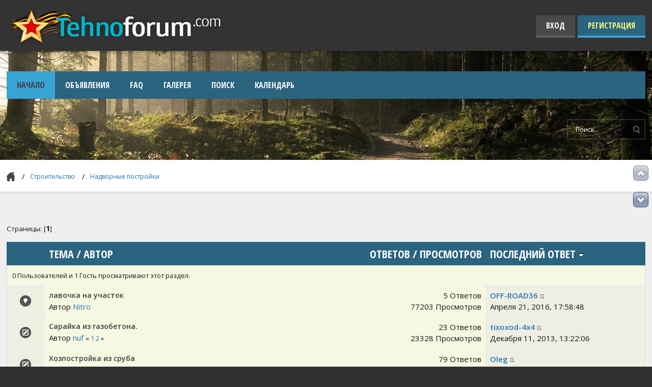

--- FILE ---
content_type: text/html; charset=UTF-8
request_url: https://tehnoforum.com/index.php?PHPSESSID=6d643ffd5e3e339bd9c7b045e02ec8e2&board=25.0
body_size: 6567
content:
<!DOCTYPE html PUBLIC "-//W3C//DTD XHTML 1.0 Transitional//EN" "http://www.w3.org/TR/xhtml1/DTD/xhtml1-transitional.dtd">
<html xmlns="http://www.w3.org/1999/xhtml">
<head>
	<link rel="stylesheet" type="text/css" href="https://tehnoforum.com/Themes/tehnoforum/css/index.css?fin22" />
	<link href="https://fonts.googleapis.com/css?family=Open+Sans:400,600,700|Open+Sans+Condensed:700" rel="stylesheet" type="text/css" />
	<link rel="stylesheet" type="text/css" href="https://tehnoforum.com/Themes/default/css/webkit.css" /><link rel="stylesheet" type="text/css" href="https://tehnoforum.com/my_img/my_img.css" />
		<script type="text/javascript">window.jQuery || document.write(unescape('%3Cscript src="//ajax.googleapis.com/ajax/libs/jquery/1.8/jquery.min.js"%3E%3C/script%3E'))</script>
		<script type="text/javascript" src="https://tehnoforum.com/my_img/my_img.js"></script>
	<script type="text/javascript" src="https://tehnoforum.com/Themes/default/scripts/script.js?fin20"></script>
	<script type="text/javascript" src="https://tehnoforum.com/Themes/tehnoforum/scripts/theme.js?fin20"></script>
	<script type="text/javascript"><!-- // --><![CDATA[
		var smf_theme_url = "https://tehnoforum.com/Themes/tehnoforum";
		var smf_default_theme_url = "https://tehnoforum.com/Themes/default";
		var smf_images_url = "https://tehnoforum.com/Themes/tehnoforum/images";
		var smf_scripturl = "https://tehnoforum.com/index.php?PHPSESSID=6d643ffd5e3e339bd9c7b045e02ec8e2&amp;";
		var smf_iso_case_folding = false;
		var smf_charset = "UTF-8";
		var ajax_notification_text = "Загружается...";
		var ajax_notification_cancel_text = "Отменить";
	// ]]></script>
	<meta http-equiv="Content-Type" content="text/html; charset=UTF-8" />
	<meta name="description" content="Надворные постройки" />
	<meta name="keywords" content="Технический форум, технофорум, Самодельная техника, авто мото вездеходы, тракторы, самодельные лодки и катера, мотоблоки, сельхозтехника" />
	<title>Надворные постройки - Технический форум</title>
	<link rel="canonical" href="https://tehnoforum.com/index.php?board=25.0" />
	<link rel="help" href="https://tehnoforum.com/index.php?PHPSESSID=6d643ffd5e3e339bd9c7b045e02ec8e2&amp;action=help" />
	<link rel="search" href="https://tehnoforum.com/index.php?PHPSESSID=6d643ffd5e3e339bd9c7b045e02ec8e2&amp;action=search" />
	<link rel="contents" href="https://tehnoforum.com/index.php?PHPSESSID=6d643ffd5e3e339bd9c7b045e02ec8e2&amp;" />
	<link rel="alternate" type="application/rss+xml" title="Технический форум - RSS" href="https://tehnoforum.com/index.php?PHPSESSID=6d643ffd5e3e339bd9c7b045e02ec8e2&amp;type=rss;action=.xml" />
	<link rel="index" href="https://tehnoforum.com/index.php?PHPSESSID=6d643ffd5e3e339bd9c7b045e02ec8e2&amp;board=25.0" />
	<link rel="stylesheet" type="text/css" id="spoiler_css" href="https://tehnoforum.com/Themes/default/css/spoiler.css" />
	<!-- Yandex.Metrika counter -->
	<script type="text/javascript">
	(function (d, w, c) {
	    (w[c] = w[c] || []).push(function() {
	        try {
	            w.yaCounter25800233 = new Ya.Metrika({id:25800233,
	                    webvisor:true,
	                    clickmap:true,
	                    trackLinks:true,
	                    accurateTrackBounce:true});
	        } catch(e) { }
	    });
	
	    var n = d.getElementsByTagName("script")[0],
	        s = d.createElement("script"),
	        f = function () { n.parentNode.insertBefore(s, n); };
	    s.type = "text/javascript";
	    s.async = true;
	    s.src = (d.location.protocol == "https:" ? "https:" : "http:") + "//mc.yandex.ru/metrika/watch.js";
	
	    if (w.opera == "[object Opera]") {
	        d.addEventListener("DOMContentLoaded", f, false);
	    } else { f(); }
	})(document, window, "yandex_metrika_callbacks");
	</script>
	<noscript><div><img src="//mc.yandex.ru/watch/25800233" style="position:absolute; left:-9999px;" alt="" /></div></noscript>
	<!-- /Yandex.Metrika counter -->
	<style type="text/css">.copyright a>img {opacity: 0.3} .copyright a:hover>img {opacity: 1.0} #footerarea ul li.copyright {line-height: normal; padding: 0}</style>
	<link rel="stylesheet" type="text/css" href="https://tehnoforum.com/Themes/default/css/scrolling.css" />
	<link rel="stylesheet" type="text/css" id="kpr_css" href="https://tehnoforum.com/Themes/default/css/kpr.css" />
	<style type="text/css">.moderatorbar img[src*="ip.gif"] { display:none }</style>
<link rel="stylesheet" href="https://tehnoforum.com/Themes/default/hs4smf/highslide.css" type="text/css" media="screen" />

<style type="text/css">	.highslide-wrapper, .highslide-outline {background: #FFFFFF;}</style>

	<script charset="UTF-8" src="//cdn.sendpulse.com/js/push/11563d55490b9046885343259fd919f1_0.js" async></script>
</head>
<body>
	<div id="header-container">
		<div id="header">
			<div class="wrapper">
				<a id="logo" title="Технический форум" href="https://tehnoforum.com/index.php?PHPSESSID=6d643ffd5e3e339bd9c7b045e02ec8e2&amp;"></a>
				<div id="account">
					<ul>
						<li class="btn-login"><a href="https://tehnoforum.com/index.php?PHPSESSID=6d643ffd5e3e339bd9c7b045e02ec8e2&amp;action=login">Вход</a></li>
						<li class="btn-register"><a href="https://tehnoforum.com/index.php?PHPSESSID=6d643ffd5e3e339bd9c7b045e02ec8e2&amp;action=register">Регистрация</a></li>
					</ul>
				</div>
			</div>
		</div>
		<div class="wrapper">
			<div id="navbar">
				
		<ul id="topnav">
				<li id="button_home">
					<a class="active firstlevel" href="https://tehnoforum.com/index.php?PHPSESSID=6d643ffd5e3e339bd9c7b045e02ec8e2&amp;">
						<span class="last firstlevel">Начало</span>
					</a>
				</li>
				<li id="button_scl">
					<a class="firstlevel" href="https://tehnoforum.com/index.php?PHPSESSID=6d643ffd5e3e339bd9c7b045e02ec8e2&amp;action=scl">
						<span class="firstlevel">Объявления</span>
					</a>
				</li>
				<li id="button_faq">
					<a class="firstlevel" href="https://tehnoforum.com/index.php?PHPSESSID=6d643ffd5e3e339bd9c7b045e02ec8e2&amp;action=faq">
						<span class="firstlevel">FAQ</span>
					</a>
				</li>
				<li id="button_mygal">
					<a class="firstlevel" href="https://tehnoforum.com/index.php?PHPSESSID=6d643ffd5e3e339bd9c7b045e02ec8e2&amp;action=mygal;uid=0">
						<span class="firstlevel">Галерея</span>
					</a>
				</li>
				<li id="button_search">
					<a class="firstlevel" href="https://tehnoforum.com/index.php?PHPSESSID=6d643ffd5e3e339bd9c7b045e02ec8e2&amp;action=search">
						<span class="firstlevel">Поиск</span>
					</a>
				</li>
				<li id="button_calendar">
					<a class="firstlevel" href="https://tehnoforum.com/index.php?PHPSESSID=6d643ffd5e3e339bd9c7b045e02ec8e2&amp;action=calendar">
						<span class="firstlevel">Календарь</span>
					</a>
				</li>
				<li id="button_login">
					<a class="firstlevel" href="https://tehnoforum.com/index.php?PHPSESSID=6d643ffd5e3e339bd9c7b045e02ec8e2&amp;action=login">
						<span class="firstlevel">Вход</span>
					</a>
				</li>
				<li id="button_register">
					<a class="firstlevel" href="https://tehnoforum.com/index.php?PHPSESSID=6d643ffd5e3e339bd9c7b045e02ec8e2&amp;action=register">
						<span class="last firstlevel">Регистрация</span>
					</a>
				</li>
			</ul>
			</div>
			<div id="toolbar">
				<div id="quicknav">
					<ul>
					</ul>
				</div>
				<div id="search">
					<form action="https://tehnoforum.com/index.php?PHPSESSID=6d643ffd5e3e339bd9c7b045e02ec8e2&amp;action=search2" method="post" accept-charset="UTF-8">
						<input type="text" name="search" value="Поиск..." onfocus="this.value = '';" onblur="if(this.value=='') this.value='Поиск...';" />
						<input type="submit" name="submit" value="" />
						<input type="hidden" name="brd[25]" value="25" />
					</form>
				</div>
			</div>
		</div>
	</div>
	<div id="breadcrumbs">
		<div class="wrapper">
			
	<div class="navigate_section">
		<ul>
			<li>
				<a href="https://tehnoforum.com/index.php?PHPSESSID=6d643ffd5e3e339bd9c7b045e02ec8e2&amp;"><span>Технический форум</span></a>
			</li>
			<li>
				<a href="https://tehnoforum.com/index.php?PHPSESSID=6d643ffd5e3e339bd9c7b045e02ec8e2&amp;#c10"><span>Строительство</span></a>
			</li>
			<li class="last">
				<a href="https://tehnoforum.com/index.php?PHPSESSID=6d643ffd5e3e339bd9c7b045e02ec8e2&amp;board=25.0"><span>Надворные постройки</span></a>
			</li>
		</ul>
	</div>
		</div>
	</div>
	<div id="main">
		<div class="wrapper">
			<div id="board-notice">
			</div>
	<div id="sc_top"></div>
	<a id="top"></a>
	<div class="pagesection">
		<div class="pagelinks floatleft">Страницы: [<strong>1</strong>] </div>
		
	</div>
	<div class="tborder topic_table" id="messageindex">
		<table class="table_grid" cellspacing="0">
			<thead>
				<tr class="catbg">
					<th scope="col" width="6%">&nbsp;</th>
					<th scope="col" class="lefttext"><a href="https://tehnoforum.com/index.php?PHPSESSID=6d643ffd5e3e339bd9c7b045e02ec8e2&amp;board=25.0;sort=subject">Тема</a> / <a href="https://tehnoforum.com/index.php?PHPSESSID=6d643ffd5e3e339bd9c7b045e02ec8e2&amp;board=25.0;sort=starter">Автор</a></th>
					<th scope="col" class="righttext" width="15%"><a href="https://tehnoforum.com/index.php?PHPSESSID=6d643ffd5e3e339bd9c7b045e02ec8e2&amp;board=25.0;sort=replies">Ответов</a> / <a href="https://tehnoforum.com/index.php?PHPSESSID=6d643ffd5e3e339bd9c7b045e02ec8e2&amp;board=25.0;sort=views">Просмотров</a></th>
					<th scope="col" class="lefttext" width="25%"><a href="https://tehnoforum.com/index.php?PHPSESSID=6d643ffd5e3e339bd9c7b045e02ec8e2&amp;board=25.0;sort=last_post">Последний ответ <img src="https://tehnoforum.com/Themes/tehnoforum/images/sort_down.gif" alt="" /></a></th>
				</tr>
			</thead>
			<tbody>
				<tr class="windowbg2 whos_viewing">
					<td colspan="4" class="smalltext">0 Пользователей и 1 Гость просматривают этот раздел.
					</td>
				</tr>
				<tr>
					<td class="icon2 windowbg">
						<img src="https://tehnoforum.com/Themes/tehnoforum/images/post/lamp.gif" alt="" />
					</td>
					<td class="subject windowbg2">
						<div >
						<span class="subject-title" id="msg_235255"><a href="https://tehnoforum.com/index.php?PHPSESSID=6d643ffd5e3e339bd9c7b045e02ec8e2&amp;topic=3456.0">лавочка на участок</a></span>
							<p>Автор <a href="https://tehnoforum.com/index.php?PHPSESSID=6d643ffd5e3e339bd9c7b045e02ec8e2&amp;action=profile;u=840" title="Просмотр профиля Nitro">Nitro</a>
								<small id="pages235255"></small>
							</p>
						</div>
					</td>
					<td class="stats windowbg2">
						<span>5 Ответов</span><br />77203	Просмотров					
					</td>
					<td class="lastpost windowbg">
						<strong><a href="https://tehnoforum.com/index.php?PHPSESSID=6d643ffd5e3e339bd9c7b045e02ec8e2&amp;action=profile;u=19">OFF-ROAD36</a></strong><a href="https://tehnoforum.com/index.php?PHPSESSID=6d643ffd5e3e339bd9c7b045e02ec8e2&amp;topic=3456.0#msg248748"><img src="https://tehnoforum.com/Themes/tehnoforum/images/icons/last_post.gif" alt="Последний ответ" title="Последний ответ" /></a><br />
						Апреля 21, 2016,  17:58:48
					</td>
				</tr>
				<tr>
					<td class="icon2 windowbg">
						<img src="https://tehnoforum.com/Themes/tehnoforum/images/post/xx.gif" alt="" />
					</td>
					<td class="subject windowbg2">
						<div >
						<span class="subject-title" id="msg_137096"><a href="https://tehnoforum.com/index.php?PHPSESSID=6d643ffd5e3e339bd9c7b045e02ec8e2&amp;topic=2168.0">Сарайка из газобетона.</a></span>
							<p>Автор <a href="https://tehnoforum.com/index.php?PHPSESSID=6d643ffd5e3e339bd9c7b045e02ec8e2&amp;action=profile;u=611" title="Просмотр профиля nuf">nuf</a>
								<small id="pages137096">&#171; <a class="navPages" href="https://tehnoforum.com/index.php?PHPSESSID=6d643ffd5e3e339bd9c7b045e02ec8e2&amp;topic=2168.0">1</a> <a class="navPages" href="https://tehnoforum.com/index.php?PHPSESSID=6d643ffd5e3e339bd9c7b045e02ec8e2&amp;topic=2168.15">2</a>  &#187;</small>
							</p>
						</div>
					</td>
					<td class="stats windowbg2">
						<span>23 Ответов</span><br />23328	Просмотров					
					</td>
					<td class="lastpost windowbg">
						<strong><a href="https://tehnoforum.com/index.php?PHPSESSID=6d643ffd5e3e339bd9c7b045e02ec8e2&amp;action=profile;u=296">tixoxod-4x4</a></strong><a href="https://tehnoforum.com/index.php?PHPSESSID=6d643ffd5e3e339bd9c7b045e02ec8e2&amp;topic=2168.15#msg139453"><img src="https://tehnoforum.com/Themes/tehnoforum/images/icons/last_post.gif" alt="Последний ответ" title="Последний ответ" /></a><br />
						Декабря 11, 2013,  13:22:06
					</td>
				</tr>
				<tr>
					<td class="icon2 windowbg">
						<img src="https://tehnoforum.com/Themes/tehnoforum/images/post/xx.gif" alt="" />
					</td>
					<td class="subject windowbg2">
						<div >
						<span class="subject-title" id="msg_4531"><a href="https://tehnoforum.com/index.php?PHPSESSID=6d643ffd5e3e339bd9c7b045e02ec8e2&amp;topic=135.0">Хозпостройка из сруба</a></span>
							<p>Автор <a href="https://tehnoforum.com/index.php?PHPSESSID=6d643ffd5e3e339bd9c7b045e02ec8e2&amp;action=profile;u=6" title="Просмотр профиля Oleg">Oleg</a>
								<small id="pages4531">&#171; <a class="navPages" href="https://tehnoforum.com/index.php?PHPSESSID=6d643ffd5e3e339bd9c7b045e02ec8e2&amp;topic=135.0">1</a> <a class="navPages" href="https://tehnoforum.com/index.php?PHPSESSID=6d643ffd5e3e339bd9c7b045e02ec8e2&amp;topic=135.15">2</a> <a class="navPages" href="https://tehnoforum.com/index.php?PHPSESSID=6d643ffd5e3e339bd9c7b045e02ec8e2&amp;topic=135.30">3</a> <a class="navPages" href="https://tehnoforum.com/index.php?PHPSESSID=6d643ffd5e3e339bd9c7b045e02ec8e2&amp;topic=135.45">4</a> <a class="navPages" href="https://tehnoforum.com/index.php?PHPSESSID=6d643ffd5e3e339bd9c7b045e02ec8e2&amp;topic=135.60">5</a> <a class="navPages" href="https://tehnoforum.com/index.php?PHPSESSID=6d643ffd5e3e339bd9c7b045e02ec8e2&amp;topic=135.75">6</a>  &#187;</small>
							</p>
						</div>
					</td>
					<td class="stats windowbg2">
						<span>79 Ответов</span><br />64404	Просмотров					
					</td>
					<td class="lastpost windowbg">
						<strong><a href="https://tehnoforum.com/index.php?PHPSESSID=6d643ffd5e3e339bd9c7b045e02ec8e2&amp;action=profile;u=6">Oleg</a></strong><a href="https://tehnoforum.com/index.php?PHPSESSID=6d643ffd5e3e339bd9c7b045e02ec8e2&amp;topic=135.75#msg66433"><img src="https://tehnoforum.com/Themes/tehnoforum/images/icons/last_post.gif" alt="Последний ответ" title="Последний ответ" /></a><br />
						Октября 16, 2012,  19:59:55
					</td>
				</tr>
			</tbody>
		</table>
	</div>
	<a id="bot"></a>
	<div class="pagesection">
		
		<div class="pagelinks">Страницы: [<strong>1</strong>] </div>
	</div>
	<div class="navigate_section">
		<ul>
			<li>
				<a href="https://tehnoforum.com/index.php?PHPSESSID=6d643ffd5e3e339bd9c7b045e02ec8e2&amp;"><span>Технический форум</span></a>
			</li>
			<li>
				<a href="https://tehnoforum.com/index.php?PHPSESSID=6d643ffd5e3e339bd9c7b045e02ec8e2&amp;#c10"><span>Строительство</span></a>
			</li>
			<li class="last">
				<a href="https://tehnoforum.com/index.php?PHPSESSID=6d643ffd5e3e339bd9c7b045e02ec8e2&amp;board=25.0"><span>Надворные постройки</span></a>
			</li>
		</ul>
	</div>
	<div class="tborder" id="topic_icons">
		<div class="description">
			<p class="floatright" id="message_index_jump_to">&nbsp;</p>
			<script type="text/javascript"><!-- // --><![CDATA[
				if (typeof(window.XMLHttpRequest) != "undefined")
					aJumpTo[aJumpTo.length] = new JumpTo({
						sContainerId: "message_index_jump_to",
						sJumpToTemplate: "<label class=\"smalltext\" for=\"%select_id%\">Перейти в:<" + "/label> %dropdown_list%",
						iCurBoardId: 25,
						iCurBoardChildLevel: 0,
						sCurBoardName: "Надворные постройки",
						sBoardChildLevelIndicator: "==",
						sBoardPrefix: "=> ",
						sCatSeparator: "-----------------------------",
						sCatPrefix: "",
						sGoButtonLabel: "Вперед!"
					});
			// ]]></script>
			<br class="clear" />
		</div>
	</div>
<script type="text/javascript" src="https://tehnoforum.com/Themes/default/scripts/topic.js"></script>
<script type="text/javascript"><!-- // --><![CDATA[

	// Hide certain bits during topic edit.
	hide_prefixes.push("lockicon", "stickyicon", "pages", "newicon");

	// Use it to detect when we've stopped editing.
	document.onclick = modify_topic_click;

	var mouse_on_div;
	function modify_topic_click()
	{
		if (in_edit_mode == 1 && mouse_on_div == 0)
			modify_topic_save("65df092e188e0c65aefad3bedf8f8a41", "d80c1a488");
	}

	function modify_topic_keypress(oEvent)
	{
		if (typeof(oEvent.keyCode) != "undefined" && oEvent.keyCode == 13)
		{
			modify_topic_save("65df092e188e0c65aefad3bedf8f8a41", "d80c1a488");
			if (typeof(oEvent.preventDefault) == "undefined")
				oEvent.returnValue = false;
			else
				oEvent.preventDefault();
		}
	}

	// For templating, shown when an inline edit is made.
	function modify_topic_show_edit(subject)
	{
		// Just template the subject.
		setInnerHTML(cur_subject_div, '<input type="text" name="subject" value="' + subject + '" size="60" style="width: 95%;" maxlength="80" onkeypress="modify_topic_keypress(event)" class="input_text" /><input type="hidden" name="topic" value="' + cur_topic_id + '" /><input type="hidden" name="msg" value="' + cur_msg_id.substr(4) + '" />');
	}

	// And the reverse for hiding it.
	function modify_topic_hide_edit(subject)
	{
		// Re-template the subject!
		setInnerHTML(cur_subject_div, '<a href="https://tehnoforum.com/index.php?PHPSESSID=6d643ffd5e3e339bd9c7b045e02ec8e2&amp;topic=' + cur_topic_id + '.0">' + subject + '<' +'/a>');
	}

// ]]></script>
	<script type="text/javascript">window.jQuery || document.write(unescape('%3Cscript src="https://ajax.googleapis.com/ajax/libs/jquery/1.11.2/jquery.min.js"%3E%3C/script%3E'))</script>
	<script type="text/javascript" src="https://code.jquery.com/jquery-migrate-1.2.1.js"></script>
	<script type="text/javascript"><!-- // --><![CDATA[
		jQuery(document).ready(function($){
			$(".sp-body").hide();
			$(".sp-head").live("click", function(){
				$(this).toggleClass("sp-open").toggleClass("sp-closed").next().toggle();
			});
		});
	// ]]></script>
	<div id="gtb_pos">
		<div id="gtb_top" class="png">
			<a id="toTop" class="png" href="#sc_top" title="Вверх"><span style="display: none;">Вверх</span></a>
		</div>
		<div id="gtb_bottom" class="png">
			<a id="toBottom" class="png" href="#sc_bottom" title="Вниз"><span style="display: none;">Вниз</span></a>
		</div>
	</div>
	<div id="sc_bottom"></div>
	<script type="text/javascript">window.jQuery || document.write(unescape('%3Cscript src="http://ajax.googleapis.com/ajax/libs/jquery/1.8/jquery.min.js"%3E%3C/script%3E'))</script>
	<script type="text/javascript">
		jQuery(document).ready(function($){
			if ($.browser.opera && $("div#tooltip"))
				$("a#toTop, a#toBottom").removeAttr("title"); // temp. toggle for Opera
			var nav = $.browser.mozilla ? 1 : 0; // Fix for Gecko
			if ($("body").height() > $(window).height())
			{
				if ($(this).scrollTop() == 0)
					$("#toTop").hide();
				$(window).scroll(function(){
					if($(this).scrollTop() > 0) 
						$("#toTop").fadeIn().click(function(){
							$(this).addClass("toTop-click");
						});
					if ($(this).scrollTop() == 0) 
						$("#toTop").fadeOut().removeClass("toTop-click").click(function(){
							$(this).removeClass("toTop-click");
						});
					if (($(this).scrollTop() + $(this).height() + nav) < $(document).height())
						$("#toBottom").fadeIn().click(function(){
							$(this).addClass("toBottom-click");
						});
					if (($(this).scrollTop() + $(this).height() + nav) >= $(document).height())
						$("#toBottom").fadeOut().removeClass("toBottom-click").click(function(){
							$(this).removeClass("toBottom-click");
						});
				});
				var mode = (window.opera) ? ((document.compatMode == "CSS1Compat") ? $("html") : $("body")) : $("html,body");
				$("#toTop").click(function(){
					mode.animate({scrollTop:0},800);
					return false;
				});
				$("#toBottom").click(function(){
					mode.animate({scrollTop:$(document).height()},800);
					return false;
				});
			}
			else $("#gtb_pos").css("display", "none");
		});
	</script>
		</div>
	</div>
	<div id="footer">
		<div class="wrapper">
			<a class="backtop" href="#"></a>		
					
			<span class="smalltext" style="display: inline; visibility: visible; font-family: Verdana, Arial, sans-serif;"><!-- begin of Top100 code -->

<script id="top100Counter" type="text/javascript" src="//counter.rambler.ru/top100.jcn?3149483"></script>
<noscript>
<a href="http://top100.rambler.ru/navi/3149483/">
<img src="http://counter.rambler.ru/top100.cnt?3149483" alt="Rambler's Top100" border="0" />
</a>

</noscript>
<!-- end of Top100 code -->


<!--LiveInternet counter--><script type="text/javascript"><!--
document.write("<a href='//www.liveinternet.ru/click' "+
"target=_blank><img src='//counter.yadro.ru/hit?t14.1;r"+
escape(document.referrer)+((typeof(screen)=="undefined")?"":
";s"+screen.width+"*"+screen.height+"*"+(screen.colorDepth?
screen.colorDepth:screen.pixelDepth))+";u"+escape(document.URL)+
";"+Math.random()+
"' alt='' title='LiveInternet: показано число просмотров за 24"+
" часа, посетителей за 24 часа и за сегодня' "+
"border='0' width='88' height='31'></a>")
//--></script><!--/LiveInternet-->



<br /><!--noindex--><a href="https://tehnoforum.com/index.php?PHPSESSID=6d643ffd5e3e339bd9c7b045e02ec8e2&amp;action=credits" title="Simple Machines Forum" target="_blank" class="new_win" rel="nofollow">SMF 2.0.13</a> |
 <a href="http://www.simplemachines.org/about/smf/license.php" title="License" target="_blank" class="new_win" rel="nofollow">SMF &copy; 2015</a>, <a href="http://www.simplemachines.org" title="Simple Machines" target="_blank" class="new_win" rel="nofollow">Simple Machines</a><!--/noindex-->
			</span> | <span>Дизайн <a href="http://www.dzinerstudio.com" target="_blank">DzinerStudio</a></span><br>Рекомендованный возраст для просмотра сайта 18+
				

		</div>
	</div>
<!-- HS-4-SMF -->
<script type="text/javascript" src="https://tehnoforum.com/Themes/default/hs4smf/highslide.js"></script>
<script type="text/javascript"><!-- // --><![CDATA[
hs.graphicsDir = 'https://tehnoforum.com/Themes/default/hs4smf/graphics/';
hs.showCredits = false;
hs.fadeInOut = false;
hs.align = 'center';
hs.padToMinWidth = true;
hs.lang = {
cssDirection:'ltr',
loadingText:'Загружается...',
loadingTitle:'Нажмите для отмены',
focusTitle:'Нажмите для перемещения на передний план',
fullExpandTitle:'Развернуть до оригинального размера',
creditsText:'Powered by <i>Highslide JS</i>',
creditsTitle:'Официальный сайт Highslide JS',
previousText:'Назад',
nextText:'Дальше',
moveText:'Переместить',
closeText:'Закрыть',
closeTitle:'Закрыть (esc)',
resizeTitle:'Изменить размер',
playText:'Начать',
playTitle:'Начать слайд-шоу (пробел)',
pauseText:'Пауза',
pauseTitle:'Приостановить слайд-шоу (пробел)',
previousTitle:'Назад (стрелка влево)',
nextTitle:'Дальше (стрелка вправо)',
moveTitle:'Переместить',
fullExpandText:'Полный размер',
number:'Изображение %1 из %2',
restoreTitle:'Нажмите для закрытия, нажмите и перетащите для изменения местоположения. Используйте стрелки для перехода между изображениями.',
};hs.captionEval = 'if (this.slideshowGroup == "aeva") {this.highslide-caption} else {""} ';
hs.headingText = ''
hs.captionOverlay.position = 'below';
hs.headingOverlay.position = 'above';
hs.captionOverlay.width = '100%';
hs.headingOverlay.width = '100%';
hs.captionOverlay.hideOnMouseOut = true;
hs.headingOverlay.hideOnMouseOut = true;
hs.captionOverlay.opacity = 0.9;
hs.headingOverlay.opacity = 0.9;
hs.outlineType = 'rounded-white';
hs.dimmingOpacity = 0.6;
hs.wrapperClassName = 'controls-in-heading';
hs.lang.number = ' %1 - %2';
hs.numberPosition = 'heading';
// ]]></script>

<!-- HS-4-SMF -->
<script type="text/javascript" src="https://tehnoforum.com/Themes/default/hs4smf/highslide.js"></script>
<script type="text/javascript"><!-- // --><![CDATA[
hs.graphicsDir = 'https://tehnoforum.com/Themes/default/hs4smf/graphics/';
hs.showCredits = false;
hs.fadeInOut = false;
hs.align = 'center';
hs.padToMinWidth = true;
hs.lang = {
cssDirection:'ltr',
loadingText:'Загружается...',
loadingTitle:'Нажмите для отмены',
focusTitle:'Нажмите для перемещения на передний план',
fullExpandTitle:'Развернуть до оригинального размера',
creditsText:'Powered by <i>Highslide JS</i>',
creditsTitle:'Официальный сайт Highslide JS',
previousText:'Назад',
nextText:'Дальше',
moveText:'Переместить',
closeText:'Закрыть',
closeTitle:'Закрыть (esc)',
resizeTitle:'Изменить размер',
playText:'Начать',
playTitle:'Начать слайд-шоу (пробел)',
pauseText:'Пауза',
pauseTitle:'Приостановить слайд-шоу (пробел)',
previousTitle:'Назад (стрелка влево)',
nextTitle:'Дальше (стрелка вправо)',
moveTitle:'Переместить',
fullExpandText:'Полный размер',
number:'Изображение %1 из %2',
restoreTitle:'Нажмите для закрытия, нажмите и перетащите для изменения местоположения. Используйте стрелки для перехода между изображениями.',
};hs.captionEval = 'if (this.slideshowGroup == "aeva") {this.highslide-caption} else {""} ';
hs.headingText = ''
hs.captionOverlay.position = 'below';
hs.headingOverlay.position = 'above';
hs.captionOverlay.width = '100%';
hs.headingOverlay.width = '100%';
hs.captionOverlay.hideOnMouseOut = true;
hs.headingOverlay.hideOnMouseOut = true;
hs.captionOverlay.opacity = 0.9;
hs.headingOverlay.opacity = 0.9;
hs.outlineType = 'rounded-white';
hs.dimmingOpacity = 0.6;
hs.wrapperClassName = 'controls-in-heading';
hs.lang.number = ' %1 - %2';
hs.numberPosition = 'heading';
// ]]></script>

<!-- HS-4-SMF -->
<script type="text/javascript" src="https://tehnoforum.com/Themes/default/hs4smf/highslide.js"></script>
<script type="text/javascript"><!-- // --><![CDATA[
hs.graphicsDir = 'https://tehnoforum.com/Themes/default/hs4smf/graphics/';
hs.showCredits = false;
hs.fadeInOut = false;
hs.align = 'center';
hs.padToMinWidth = true;
hs.lang = {
cssDirection:'ltr',
loadingText:'Загружается...',
loadingTitle:'Нажмите для отмены',
focusTitle:'Нажмите для перемещения на передний план',
fullExpandTitle:'Развернуть до оригинального размера',
creditsText:'Powered by <i>Highslide JS</i>',
creditsTitle:'Официальный сайт Highslide JS',
previousText:'Назад',
nextText:'Дальше',
moveText:'Переместить',
closeText:'Закрыть',
closeTitle:'Закрыть (esc)',
resizeTitle:'Изменить размер',
playText:'Начать',
playTitle:'Начать слайд-шоу (пробел)',
pauseText:'Пауза',
pauseTitle:'Приостановить слайд-шоу (пробел)',
previousTitle:'Назад (стрелка влево)',
nextTitle:'Дальше (стрелка вправо)',
moveTitle:'Переместить',
fullExpandText:'Полный размер',
number:'Изображение %1 из %2',
restoreTitle:'Нажмите для закрытия, нажмите и перетащите для изменения местоположения. Используйте стрелки для перехода между изображениями.',
};hs.captionEval = 'if (this.slideshowGroup == "aeva") {this.highslide-caption} else {""} ';
hs.headingText = ''
hs.captionOverlay.position = 'below';
hs.headingOverlay.position = 'above';
hs.captionOverlay.width = '100%';
hs.headingOverlay.width = '100%';
hs.captionOverlay.hideOnMouseOut = true;
hs.headingOverlay.hideOnMouseOut = true;
hs.captionOverlay.opacity = 0.9;
hs.headingOverlay.opacity = 0.9;
hs.outlineType = 'rounded-white';
hs.dimmingOpacity = 0.6;
hs.wrapperClassName = 'controls-in-heading';
hs.lang.number = ' %1 - %2';
hs.numberPosition = 'heading';
// ]]></script>

</body></html>